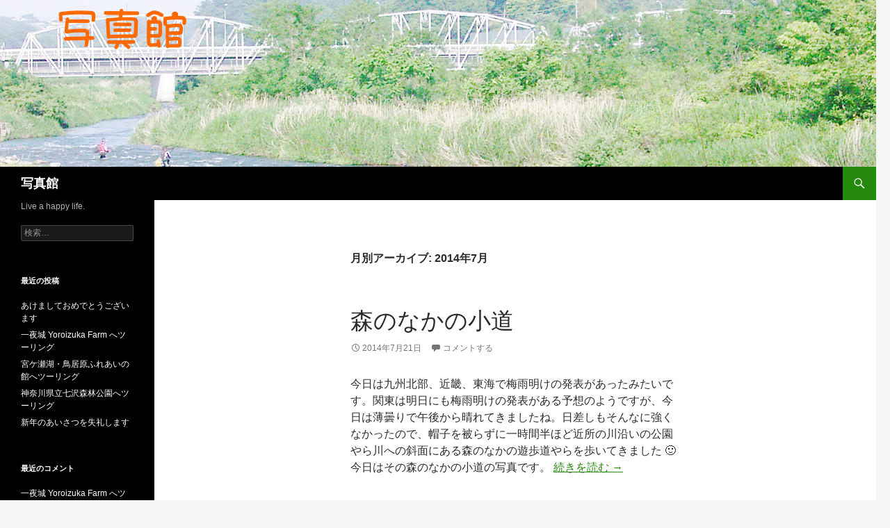

--- FILE ---
content_type: text/html; charset=UTF-8
request_url: https://www.makcraft.com/blog/photos/2014/07/
body_size: 11454
content:
<!DOCTYPE html>
<html lang="ja">
<head>
	<meta charset="UTF-8">
	<meta name="viewport" content="width=device-width, initial-scale=1.0">
	<title>7月 | 2014 | 写真館</title>
	<link rel="profile" href="https://gmpg.org/xfn/11">
	<link rel="pingback" href="https://www.makcraft.com/blog/photos/xmlrpc.php">
	<meta name='robots' content='max-image-preview:large' />
	<style>img:is([sizes="auto" i], [sizes^="auto," i]) { contain-intrinsic-size: 3000px 1500px }</style>
	<link rel='dns-prefetch' href='//stats.wp.com' />
<link rel='dns-prefetch' href='//v0.wordpress.com' />
<link rel="alternate" type="application/rss+xml" title="写真館 &raquo; フィード" href="https://www.makcraft.com/blog/photos/feed/" />
<link rel="alternate" type="application/rss+xml" title="写真館 &raquo; コメントフィード" href="https://www.makcraft.com/blog/photos/comments/feed/" />
<script>
window._wpemojiSettings = {"baseUrl":"https:\/\/s.w.org\/images\/core\/emoji\/16.0.1\/72x72\/","ext":".png","svgUrl":"https:\/\/s.w.org\/images\/core\/emoji\/16.0.1\/svg\/","svgExt":".svg","source":{"concatemoji":"https:\/\/www.makcraft.com\/blog\/photos\/wp-includes\/js\/wp-emoji-release.min.js?ver=6.8.3"}};
/*! This file is auto-generated */
!function(s,n){var o,i,e;function c(e){try{var t={supportTests:e,timestamp:(new Date).valueOf()};sessionStorage.setItem(o,JSON.stringify(t))}catch(e){}}function p(e,t,n){e.clearRect(0,0,e.canvas.width,e.canvas.height),e.fillText(t,0,0);var t=new Uint32Array(e.getImageData(0,0,e.canvas.width,e.canvas.height).data),a=(e.clearRect(0,0,e.canvas.width,e.canvas.height),e.fillText(n,0,0),new Uint32Array(e.getImageData(0,0,e.canvas.width,e.canvas.height).data));return t.every(function(e,t){return e===a[t]})}function u(e,t){e.clearRect(0,0,e.canvas.width,e.canvas.height),e.fillText(t,0,0);for(var n=e.getImageData(16,16,1,1),a=0;a<n.data.length;a++)if(0!==n.data[a])return!1;return!0}function f(e,t,n,a){switch(t){case"flag":return n(e,"\ud83c\udff3\ufe0f\u200d\u26a7\ufe0f","\ud83c\udff3\ufe0f\u200b\u26a7\ufe0f")?!1:!n(e,"\ud83c\udde8\ud83c\uddf6","\ud83c\udde8\u200b\ud83c\uddf6")&&!n(e,"\ud83c\udff4\udb40\udc67\udb40\udc62\udb40\udc65\udb40\udc6e\udb40\udc67\udb40\udc7f","\ud83c\udff4\u200b\udb40\udc67\u200b\udb40\udc62\u200b\udb40\udc65\u200b\udb40\udc6e\u200b\udb40\udc67\u200b\udb40\udc7f");case"emoji":return!a(e,"\ud83e\udedf")}return!1}function g(e,t,n,a){var r="undefined"!=typeof WorkerGlobalScope&&self instanceof WorkerGlobalScope?new OffscreenCanvas(300,150):s.createElement("canvas"),o=r.getContext("2d",{willReadFrequently:!0}),i=(o.textBaseline="top",o.font="600 32px Arial",{});return e.forEach(function(e){i[e]=t(o,e,n,a)}),i}function t(e){var t=s.createElement("script");t.src=e,t.defer=!0,s.head.appendChild(t)}"undefined"!=typeof Promise&&(o="wpEmojiSettingsSupports",i=["flag","emoji"],n.supports={everything:!0,everythingExceptFlag:!0},e=new Promise(function(e){s.addEventListener("DOMContentLoaded",e,{once:!0})}),new Promise(function(t){var n=function(){try{var e=JSON.parse(sessionStorage.getItem(o));if("object"==typeof e&&"number"==typeof e.timestamp&&(new Date).valueOf()<e.timestamp+604800&&"object"==typeof e.supportTests)return e.supportTests}catch(e){}return null}();if(!n){if("undefined"!=typeof Worker&&"undefined"!=typeof OffscreenCanvas&&"undefined"!=typeof URL&&URL.createObjectURL&&"undefined"!=typeof Blob)try{var e="postMessage("+g.toString()+"("+[JSON.stringify(i),f.toString(),p.toString(),u.toString()].join(",")+"));",a=new Blob([e],{type:"text/javascript"}),r=new Worker(URL.createObjectURL(a),{name:"wpTestEmojiSupports"});return void(r.onmessage=function(e){c(n=e.data),r.terminate(),t(n)})}catch(e){}c(n=g(i,f,p,u))}t(n)}).then(function(e){for(var t in e)n.supports[t]=e[t],n.supports.everything=n.supports.everything&&n.supports[t],"flag"!==t&&(n.supports.everythingExceptFlag=n.supports.everythingExceptFlag&&n.supports[t]);n.supports.everythingExceptFlag=n.supports.everythingExceptFlag&&!n.supports.flag,n.DOMReady=!1,n.readyCallback=function(){n.DOMReady=!0}}).then(function(){return e}).then(function(){var e;n.supports.everything||(n.readyCallback(),(e=n.source||{}).concatemoji?t(e.concatemoji):e.wpemoji&&e.twemoji&&(t(e.twemoji),t(e.wpemoji)))}))}((window,document),window._wpemojiSettings);
</script>
<link rel='stylesheet' id='twentyfourteen-jetpack-css' href='https://www.makcraft.com/blog/photos/wp-content/plugins/jetpack/modules/theme-tools/compat/twentyfourteen.css?ver=15.3.1' media='all' />
<style id='wp-emoji-styles-inline-css'>

	img.wp-smiley, img.emoji {
		display: inline !important;
		border: none !important;
		box-shadow: none !important;
		height: 1em !important;
		width: 1em !important;
		margin: 0 0.07em !important;
		vertical-align: -0.1em !important;
		background: none !important;
		padding: 0 !important;
	}
</style>
<link rel='stylesheet' id='wp-block-library-css' href='https://www.makcraft.com/blog/photos/wp-includes/css/dist/block-library/style.min.css?ver=6.8.3' media='all' />
<style id='wp-block-library-theme-inline-css'>
.wp-block-audio :where(figcaption){color:#555;font-size:13px;text-align:center}.is-dark-theme .wp-block-audio :where(figcaption){color:#ffffffa6}.wp-block-audio{margin:0 0 1em}.wp-block-code{border:1px solid #ccc;border-radius:4px;font-family:Menlo,Consolas,monaco,monospace;padding:.8em 1em}.wp-block-embed :where(figcaption){color:#555;font-size:13px;text-align:center}.is-dark-theme .wp-block-embed :where(figcaption){color:#ffffffa6}.wp-block-embed{margin:0 0 1em}.blocks-gallery-caption{color:#555;font-size:13px;text-align:center}.is-dark-theme .blocks-gallery-caption{color:#ffffffa6}:root :where(.wp-block-image figcaption){color:#555;font-size:13px;text-align:center}.is-dark-theme :root :where(.wp-block-image figcaption){color:#ffffffa6}.wp-block-image{margin:0 0 1em}.wp-block-pullquote{border-bottom:4px solid;border-top:4px solid;color:currentColor;margin-bottom:1.75em}.wp-block-pullquote cite,.wp-block-pullquote footer,.wp-block-pullquote__citation{color:currentColor;font-size:.8125em;font-style:normal;text-transform:uppercase}.wp-block-quote{border-left:.25em solid;margin:0 0 1.75em;padding-left:1em}.wp-block-quote cite,.wp-block-quote footer{color:currentColor;font-size:.8125em;font-style:normal;position:relative}.wp-block-quote:where(.has-text-align-right){border-left:none;border-right:.25em solid;padding-left:0;padding-right:1em}.wp-block-quote:where(.has-text-align-center){border:none;padding-left:0}.wp-block-quote.is-large,.wp-block-quote.is-style-large,.wp-block-quote:where(.is-style-plain){border:none}.wp-block-search .wp-block-search__label{font-weight:700}.wp-block-search__button{border:1px solid #ccc;padding:.375em .625em}:where(.wp-block-group.has-background){padding:1.25em 2.375em}.wp-block-separator.has-css-opacity{opacity:.4}.wp-block-separator{border:none;border-bottom:2px solid;margin-left:auto;margin-right:auto}.wp-block-separator.has-alpha-channel-opacity{opacity:1}.wp-block-separator:not(.is-style-wide):not(.is-style-dots){width:100px}.wp-block-separator.has-background:not(.is-style-dots){border-bottom:none;height:1px}.wp-block-separator.has-background:not(.is-style-wide):not(.is-style-dots){height:2px}.wp-block-table{margin:0 0 1em}.wp-block-table td,.wp-block-table th{word-break:normal}.wp-block-table :where(figcaption){color:#555;font-size:13px;text-align:center}.is-dark-theme .wp-block-table :where(figcaption){color:#ffffffa6}.wp-block-video :where(figcaption){color:#555;font-size:13px;text-align:center}.is-dark-theme .wp-block-video :where(figcaption){color:#ffffffa6}.wp-block-video{margin:0 0 1em}:root :where(.wp-block-template-part.has-background){margin-bottom:0;margin-top:0;padding:1.25em 2.375em}
</style>
<style id='classic-theme-styles-inline-css'>
/*! This file is auto-generated */
.wp-block-button__link{color:#fff;background-color:#32373c;border-radius:9999px;box-shadow:none;text-decoration:none;padding:calc(.667em + 2px) calc(1.333em + 2px);font-size:1.125em}.wp-block-file__button{background:#32373c;color:#fff;text-decoration:none}
</style>
<link rel='stylesheet' id='mediaelement-css' href='https://www.makcraft.com/blog/photos/wp-includes/js/mediaelement/mediaelementplayer-legacy.min.css?ver=4.2.17' media='all' />
<link rel='stylesheet' id='wp-mediaelement-css' href='https://www.makcraft.com/blog/photos/wp-includes/js/mediaelement/wp-mediaelement.min.css?ver=6.8.3' media='all' />
<style id='jetpack-sharing-buttons-style-inline-css'>
.jetpack-sharing-buttons__services-list{display:flex;flex-direction:row;flex-wrap:wrap;gap:0;list-style-type:none;margin:5px;padding:0}.jetpack-sharing-buttons__services-list.has-small-icon-size{font-size:12px}.jetpack-sharing-buttons__services-list.has-normal-icon-size{font-size:16px}.jetpack-sharing-buttons__services-list.has-large-icon-size{font-size:24px}.jetpack-sharing-buttons__services-list.has-huge-icon-size{font-size:36px}@media print{.jetpack-sharing-buttons__services-list{display:none!important}}.editor-styles-wrapper .wp-block-jetpack-sharing-buttons{gap:0;padding-inline-start:0}ul.jetpack-sharing-buttons__services-list.has-background{padding:1.25em 2.375em}
</style>
<style id='global-styles-inline-css'>
:root{--wp--preset--aspect-ratio--square: 1;--wp--preset--aspect-ratio--4-3: 4/3;--wp--preset--aspect-ratio--3-4: 3/4;--wp--preset--aspect-ratio--3-2: 3/2;--wp--preset--aspect-ratio--2-3: 2/3;--wp--preset--aspect-ratio--16-9: 16/9;--wp--preset--aspect-ratio--9-16: 9/16;--wp--preset--color--black: #000;--wp--preset--color--cyan-bluish-gray: #abb8c3;--wp--preset--color--white: #fff;--wp--preset--color--pale-pink: #f78da7;--wp--preset--color--vivid-red: #cf2e2e;--wp--preset--color--luminous-vivid-orange: #ff6900;--wp--preset--color--luminous-vivid-amber: #fcb900;--wp--preset--color--light-green-cyan: #7bdcb5;--wp--preset--color--vivid-green-cyan: #00d084;--wp--preset--color--pale-cyan-blue: #8ed1fc;--wp--preset--color--vivid-cyan-blue: #0693e3;--wp--preset--color--vivid-purple: #9b51e0;--wp--preset--color--green: #24890d;--wp--preset--color--dark-gray: #2b2b2b;--wp--preset--color--medium-gray: #767676;--wp--preset--color--light-gray: #f5f5f5;--wp--preset--gradient--vivid-cyan-blue-to-vivid-purple: linear-gradient(135deg,rgba(6,147,227,1) 0%,rgb(155,81,224) 100%);--wp--preset--gradient--light-green-cyan-to-vivid-green-cyan: linear-gradient(135deg,rgb(122,220,180) 0%,rgb(0,208,130) 100%);--wp--preset--gradient--luminous-vivid-amber-to-luminous-vivid-orange: linear-gradient(135deg,rgba(252,185,0,1) 0%,rgba(255,105,0,1) 100%);--wp--preset--gradient--luminous-vivid-orange-to-vivid-red: linear-gradient(135deg,rgba(255,105,0,1) 0%,rgb(207,46,46) 100%);--wp--preset--gradient--very-light-gray-to-cyan-bluish-gray: linear-gradient(135deg,rgb(238,238,238) 0%,rgb(169,184,195) 100%);--wp--preset--gradient--cool-to-warm-spectrum: linear-gradient(135deg,rgb(74,234,220) 0%,rgb(151,120,209) 20%,rgb(207,42,186) 40%,rgb(238,44,130) 60%,rgb(251,105,98) 80%,rgb(254,248,76) 100%);--wp--preset--gradient--blush-light-purple: linear-gradient(135deg,rgb(255,206,236) 0%,rgb(152,150,240) 100%);--wp--preset--gradient--blush-bordeaux: linear-gradient(135deg,rgb(254,205,165) 0%,rgb(254,45,45) 50%,rgb(107,0,62) 100%);--wp--preset--gradient--luminous-dusk: linear-gradient(135deg,rgb(255,203,112) 0%,rgb(199,81,192) 50%,rgb(65,88,208) 100%);--wp--preset--gradient--pale-ocean: linear-gradient(135deg,rgb(255,245,203) 0%,rgb(182,227,212) 50%,rgb(51,167,181) 100%);--wp--preset--gradient--electric-grass: linear-gradient(135deg,rgb(202,248,128) 0%,rgb(113,206,126) 100%);--wp--preset--gradient--midnight: linear-gradient(135deg,rgb(2,3,129) 0%,rgb(40,116,252) 100%);--wp--preset--font-size--small: 13px;--wp--preset--font-size--medium: 20px;--wp--preset--font-size--large: 36px;--wp--preset--font-size--x-large: 42px;--wp--preset--spacing--20: 0.44rem;--wp--preset--spacing--30: 0.67rem;--wp--preset--spacing--40: 1rem;--wp--preset--spacing--50: 1.5rem;--wp--preset--spacing--60: 2.25rem;--wp--preset--spacing--70: 3.38rem;--wp--preset--spacing--80: 5.06rem;--wp--preset--shadow--natural: 6px 6px 9px rgba(0, 0, 0, 0.2);--wp--preset--shadow--deep: 12px 12px 50px rgba(0, 0, 0, 0.4);--wp--preset--shadow--sharp: 6px 6px 0px rgba(0, 0, 0, 0.2);--wp--preset--shadow--outlined: 6px 6px 0px -3px rgba(255, 255, 255, 1), 6px 6px rgba(0, 0, 0, 1);--wp--preset--shadow--crisp: 6px 6px 0px rgba(0, 0, 0, 1);}:where(.is-layout-flex){gap: 0.5em;}:where(.is-layout-grid){gap: 0.5em;}body .is-layout-flex{display: flex;}.is-layout-flex{flex-wrap: wrap;align-items: center;}.is-layout-flex > :is(*, div){margin: 0;}body .is-layout-grid{display: grid;}.is-layout-grid > :is(*, div){margin: 0;}:where(.wp-block-columns.is-layout-flex){gap: 2em;}:where(.wp-block-columns.is-layout-grid){gap: 2em;}:where(.wp-block-post-template.is-layout-flex){gap: 1.25em;}:where(.wp-block-post-template.is-layout-grid){gap: 1.25em;}.has-black-color{color: var(--wp--preset--color--black) !important;}.has-cyan-bluish-gray-color{color: var(--wp--preset--color--cyan-bluish-gray) !important;}.has-white-color{color: var(--wp--preset--color--white) !important;}.has-pale-pink-color{color: var(--wp--preset--color--pale-pink) !important;}.has-vivid-red-color{color: var(--wp--preset--color--vivid-red) !important;}.has-luminous-vivid-orange-color{color: var(--wp--preset--color--luminous-vivid-orange) !important;}.has-luminous-vivid-amber-color{color: var(--wp--preset--color--luminous-vivid-amber) !important;}.has-light-green-cyan-color{color: var(--wp--preset--color--light-green-cyan) !important;}.has-vivid-green-cyan-color{color: var(--wp--preset--color--vivid-green-cyan) !important;}.has-pale-cyan-blue-color{color: var(--wp--preset--color--pale-cyan-blue) !important;}.has-vivid-cyan-blue-color{color: var(--wp--preset--color--vivid-cyan-blue) !important;}.has-vivid-purple-color{color: var(--wp--preset--color--vivid-purple) !important;}.has-black-background-color{background-color: var(--wp--preset--color--black) !important;}.has-cyan-bluish-gray-background-color{background-color: var(--wp--preset--color--cyan-bluish-gray) !important;}.has-white-background-color{background-color: var(--wp--preset--color--white) !important;}.has-pale-pink-background-color{background-color: var(--wp--preset--color--pale-pink) !important;}.has-vivid-red-background-color{background-color: var(--wp--preset--color--vivid-red) !important;}.has-luminous-vivid-orange-background-color{background-color: var(--wp--preset--color--luminous-vivid-orange) !important;}.has-luminous-vivid-amber-background-color{background-color: var(--wp--preset--color--luminous-vivid-amber) !important;}.has-light-green-cyan-background-color{background-color: var(--wp--preset--color--light-green-cyan) !important;}.has-vivid-green-cyan-background-color{background-color: var(--wp--preset--color--vivid-green-cyan) !important;}.has-pale-cyan-blue-background-color{background-color: var(--wp--preset--color--pale-cyan-blue) !important;}.has-vivid-cyan-blue-background-color{background-color: var(--wp--preset--color--vivid-cyan-blue) !important;}.has-vivid-purple-background-color{background-color: var(--wp--preset--color--vivid-purple) !important;}.has-black-border-color{border-color: var(--wp--preset--color--black) !important;}.has-cyan-bluish-gray-border-color{border-color: var(--wp--preset--color--cyan-bluish-gray) !important;}.has-white-border-color{border-color: var(--wp--preset--color--white) !important;}.has-pale-pink-border-color{border-color: var(--wp--preset--color--pale-pink) !important;}.has-vivid-red-border-color{border-color: var(--wp--preset--color--vivid-red) !important;}.has-luminous-vivid-orange-border-color{border-color: var(--wp--preset--color--luminous-vivid-orange) !important;}.has-luminous-vivid-amber-border-color{border-color: var(--wp--preset--color--luminous-vivid-amber) !important;}.has-light-green-cyan-border-color{border-color: var(--wp--preset--color--light-green-cyan) !important;}.has-vivid-green-cyan-border-color{border-color: var(--wp--preset--color--vivid-green-cyan) !important;}.has-pale-cyan-blue-border-color{border-color: var(--wp--preset--color--pale-cyan-blue) !important;}.has-vivid-cyan-blue-border-color{border-color: var(--wp--preset--color--vivid-cyan-blue) !important;}.has-vivid-purple-border-color{border-color: var(--wp--preset--color--vivid-purple) !important;}.has-vivid-cyan-blue-to-vivid-purple-gradient-background{background: var(--wp--preset--gradient--vivid-cyan-blue-to-vivid-purple) !important;}.has-light-green-cyan-to-vivid-green-cyan-gradient-background{background: var(--wp--preset--gradient--light-green-cyan-to-vivid-green-cyan) !important;}.has-luminous-vivid-amber-to-luminous-vivid-orange-gradient-background{background: var(--wp--preset--gradient--luminous-vivid-amber-to-luminous-vivid-orange) !important;}.has-luminous-vivid-orange-to-vivid-red-gradient-background{background: var(--wp--preset--gradient--luminous-vivid-orange-to-vivid-red) !important;}.has-very-light-gray-to-cyan-bluish-gray-gradient-background{background: var(--wp--preset--gradient--very-light-gray-to-cyan-bluish-gray) !important;}.has-cool-to-warm-spectrum-gradient-background{background: var(--wp--preset--gradient--cool-to-warm-spectrum) !important;}.has-blush-light-purple-gradient-background{background: var(--wp--preset--gradient--blush-light-purple) !important;}.has-blush-bordeaux-gradient-background{background: var(--wp--preset--gradient--blush-bordeaux) !important;}.has-luminous-dusk-gradient-background{background: var(--wp--preset--gradient--luminous-dusk) !important;}.has-pale-ocean-gradient-background{background: var(--wp--preset--gradient--pale-ocean) !important;}.has-electric-grass-gradient-background{background: var(--wp--preset--gradient--electric-grass) !important;}.has-midnight-gradient-background{background: var(--wp--preset--gradient--midnight) !important;}.has-small-font-size{font-size: var(--wp--preset--font-size--small) !important;}.has-medium-font-size{font-size: var(--wp--preset--font-size--medium) !important;}.has-large-font-size{font-size: var(--wp--preset--font-size--large) !important;}.has-x-large-font-size{font-size: var(--wp--preset--font-size--x-large) !important;}
:where(.wp-block-post-template.is-layout-flex){gap: 1.25em;}:where(.wp-block-post-template.is-layout-grid){gap: 1.25em;}
:where(.wp-block-columns.is-layout-flex){gap: 2em;}:where(.wp-block-columns.is-layout-grid){gap: 2em;}
:root :where(.wp-block-pullquote){font-size: 1.5em;line-height: 1.6;}
</style>
<link rel='stylesheet' id='twentyfourteen-lato-css' href='https://www.makcraft.com/blog/photos/wp-content/themes/twentyfourteen/fonts/font-lato.css?ver=20230328' media='all' />
<link rel='stylesheet' id='genericons-css' href='https://www.makcraft.com/blog/photos/wp-content/plugins/jetpack/_inc/genericons/genericons/genericons.css?ver=3.1' media='all' />
<link rel='stylesheet' id='twentyfourteen-style-css' href='https://www.makcraft.com/blog/photos/wp-content/themes/twentyfourteen/style.css?ver=20251202' media='all' />
<link rel='stylesheet' id='twentyfourteen-block-style-css' href='https://www.makcraft.com/blog/photos/wp-content/themes/twentyfourteen/css/blocks.css?ver=20250715' media='all' />
<script src="https://www.makcraft.com/blog/photos/wp-includes/js/jquery/jquery.min.js?ver=3.7.1" id="jquery-core-js"></script>
<script src="https://www.makcraft.com/blog/photos/wp-includes/js/jquery/jquery-migrate.min.js?ver=3.4.1" id="jquery-migrate-js"></script>
<script src="https://www.makcraft.com/blog/photos/wp-content/themes/twentyfourteen/js/functions.js?ver=20250729" id="twentyfourteen-script-js" defer data-wp-strategy="defer"></script>
<link rel="https://api.w.org/" href="https://www.makcraft.com/blog/photos/wp-json/" /><link rel="EditURI" type="application/rsd+xml" title="RSD" href="https://www.makcraft.com/blog/photos/xmlrpc.php?rsd" />
<meta name="generator" content="WordPress 6.8.3" />
	<style>img#wpstats{display:none}</style>
		<style data-context="foundation-flickity-css">/*! Flickity v2.0.2
http://flickity.metafizzy.co
---------------------------------------------- */.flickity-enabled{position:relative}.flickity-enabled:focus{outline:0}.flickity-viewport{overflow:hidden;position:relative;height:100%}.flickity-slider{position:absolute;width:100%;height:100%}.flickity-enabled.is-draggable{-webkit-tap-highlight-color:transparent;tap-highlight-color:transparent;-webkit-user-select:none;-moz-user-select:none;-ms-user-select:none;user-select:none}.flickity-enabled.is-draggable .flickity-viewport{cursor:move;cursor:-webkit-grab;cursor:grab}.flickity-enabled.is-draggable .flickity-viewport.is-pointer-down{cursor:-webkit-grabbing;cursor:grabbing}.flickity-prev-next-button{position:absolute;top:50%;width:44px;height:44px;border:none;border-radius:50%;background:#fff;background:hsla(0,0%,100%,.75);cursor:pointer;-webkit-transform:translateY(-50%);transform:translateY(-50%)}.flickity-prev-next-button:hover{background:#fff}.flickity-prev-next-button:focus{outline:0;box-shadow:0 0 0 5px #09f}.flickity-prev-next-button:active{opacity:.6}.flickity-prev-next-button.previous{left:10px}.flickity-prev-next-button.next{right:10px}.flickity-rtl .flickity-prev-next-button.previous{left:auto;right:10px}.flickity-rtl .flickity-prev-next-button.next{right:auto;left:10px}.flickity-prev-next-button:disabled{opacity:.3;cursor:auto}.flickity-prev-next-button svg{position:absolute;left:20%;top:20%;width:60%;height:60%}.flickity-prev-next-button .arrow{fill:#333}.flickity-page-dots{position:absolute;width:100%;bottom:-25px;padding:0;margin:0;list-style:none;text-align:center;line-height:1}.flickity-rtl .flickity-page-dots{direction:rtl}.flickity-page-dots .dot{display:inline-block;width:10px;height:10px;margin:0 8px;background:#333;border-radius:50%;opacity:.25;cursor:pointer}.flickity-page-dots .dot.is-selected{opacity:1}</style><style data-context="foundation-slideout-css">.slideout-menu{position:fixed;left:0;top:0;bottom:0;right:auto;z-index:0;width:256px;overflow-y:auto;-webkit-overflow-scrolling:touch;display:none}.slideout-menu.pushit-right{left:auto;right:0}.slideout-panel{position:relative;z-index:1;will-change:transform}.slideout-open,.slideout-open .slideout-panel,.slideout-open body{overflow:hidden}.slideout-open .slideout-menu{display:block}.pushit{display:none}</style><style>.recentcomments a{display:inline !important;padding:0 !important;margin:0 !important;}</style>
<!-- Jetpack Open Graph Tags -->
<meta property="og:type" content="website" />
<meta property="og:title" content="2014年7月 &#8211; 写真館" />
<meta property="og:site_name" content="写真館" />
<meta property="og:image" content="https://www.makcraft.com/blog/photos/wp-content/uploads/2020/02/cropped-makcraft.svg512.png" />
<meta property="og:image:width" content="512" />
<meta property="og:image:height" content="512" />
<meta property="og:image:alt" content="" />
<meta property="og:locale" content="ja_JP" />

<!-- End Jetpack Open Graph Tags -->
<link rel="icon" href="https://www.makcraft.com/blog/photos/wp-content/uploads/2020/02/cropped-makcraft.svg512-32x32.png" sizes="32x32" />
<link rel="icon" href="https://www.makcraft.com/blog/photos/wp-content/uploads/2020/02/cropped-makcraft.svg512-192x192.png" sizes="192x192" />
<link rel="apple-touch-icon" href="https://www.makcraft.com/blog/photos/wp-content/uploads/2020/02/cropped-makcraft.svg512-180x180.png" />
<meta name="msapplication-TileImage" content="https://www.makcraft.com/blog/photos/wp-content/uploads/2020/02/cropped-makcraft.svg512-270x270.png" />
<style>.ios7.web-app-mode.has-fixed header{ background-color: rgba(3,122,221,.88);}</style>		<style id="wp-custom-css">
			/*
カスタム CSS へようこそ!

CSS (カスケーディングスタイルシート)
は、ブラウザに対し Web
ページの表示方法を指定するためのコードです。このコメントを削除し、カスタマイズを始めることができます。

デフォルトでは、ここで指定したカスタムスタイルはテーマのスタイルシートが読み込まれた後に追加されます。つまり、デフォルトの
CSS
ルールを上書きできるということです。テーマのスタイルシートの内容をここにコピーする必要はありません。追加したい内容だけを書き込んでください。
*/
body, button, input, select, textarea {
	font-family: "Lucida Grande", "Hiragino Kaku Gothic ProN", Meiryo, sans-serif;
}		</style>
		</head>

<body class="archive date wp-embed-responsive wp-theme-twentyfourteen header-image list-view full-width">
<a class="screen-reader-text skip-link" href="#content">
	コンテンツへスキップ</a>
<div id="page" class="hfeed site">
			<div id="site-header">
		<a href="https://www.makcraft.com/blog/photos/" rel="home" >
			<img src="https://www.makcraft.com/blog/photos/wp-content/uploads/2014/06/header01.jpeg" width="1260" height="240" alt="写真館" srcset="https://www.makcraft.com/blog/photos/wp-content/uploads/2014/06/header01.jpeg 1260w, https://www.makcraft.com/blog/photos/wp-content/uploads/2014/06/header01-300x57.jpeg 300w, https://www.makcraft.com/blog/photos/wp-content/uploads/2014/06/header01-1024x195.jpeg 1024w, https://www.makcraft.com/blog/photos/wp-content/uploads/2014/06/header01-900x171.jpeg 900w" sizes="(max-width: 1260px) 100vw, 1260px" decoding="async" fetchpriority="high" />		</a>
	</div>
	
	<header id="masthead" class="site-header">
		<div class="header-main">
							<h1 class="site-title"><a href="https://www.makcraft.com/blog/photos/" rel="home" >写真館</a></h1>
			
			<div class="search-toggle">
				<a href="#search-container" class="screen-reader-text" aria-expanded="false" aria-controls="search-container">
					検索				</a>
			</div>

			<nav id="primary-navigation" class="site-navigation primary-navigation">
				<button class="menu-toggle">メインメニュー</button>
				<div id="primary-menu" class="nav-menu"></div>
			</nav>
		</div>

		<div id="search-container" class="search-box-wrapper hide">
			<div class="search-box">
				<form role="search" method="get" class="search-form" action="https://www.makcraft.com/blog/photos/">
				<label>
					<span class="screen-reader-text">検索:</span>
					<input type="search" class="search-field" placeholder="検索&hellip;" value="" name="s" />
				</label>
				<input type="submit" class="search-submit" value="検索" />
			</form>			</div>
		</div>
	</header><!-- #masthead -->

	<div id="main" class="site-main">

	<section id="primary" class="content-area">
		<div id="content" class="site-content" role="main">

			
			<header class="page-header">
				<h1 class="page-title">
					月別アーカイブ: 2014年7月				</h1>
			</header><!-- .page-header -->

				
<article id="post-85" class="post-85 post type-post status-publish format-standard hentry category-1">
	
	<header class="entry-header">
		<h1 class="entry-title"><a href="https://www.makcraft.com/blog/photos/2014/07/21/%e6%a3%ae%e3%81%ae%e3%81%aa%e3%81%8b%e3%81%ae%e5%b0%8f%e9%81%93/" rel="bookmark">森のなかの小道</a></h1>
		<div class="entry-meta">
			<span class="entry-date"><a href="https://www.makcraft.com/blog/photos/2014/07/21/%e6%a3%ae%e3%81%ae%e3%81%aa%e3%81%8b%e3%81%ae%e5%b0%8f%e9%81%93/" rel="bookmark"><time class="entry-date" datetime="2014-07-21T23:42:36+09:00">2014年7月21日</time></a></span> <span class="byline"><span class="author vcard"><a class="url fn n" href="https://www.makcraft.com/blog/photos/author/mak/" rel="author">Makoto</a></span></span>			<span class="comments-link"><a href="https://www.makcraft.com/blog/photos/2014/07/21/%e6%a3%ae%e3%81%ae%e3%81%aa%e3%81%8b%e3%81%ae%e5%b0%8f%e9%81%93/#respond">コメントする</a></span>
						</div><!-- .entry-meta -->
	</header><!-- .entry-header -->

		<div class="entry-content">
		<p>今日は九州北部、近畿、東海で梅雨明けの発表があったみたいです。関東は明日にも梅雨明けの発表がある予想のようですが、今日は薄曇りで午後から晴れてきましたね。日差しもそんなに強くなかったので、帽子を被らずに一時間半ほど近所の川沿いの公園やら川への斜面にある森のなかの遊歩道やらを歩いてきました 🙂 今日はその森のなかの小道の写真です。 <a href="https://www.makcraft.com/blog/photos/2014/07/21/%e6%a3%ae%e3%81%ae%e3%81%aa%e3%81%8b%e3%81%ae%e5%b0%8f%e9%81%93/#more-85" class="more-link">続きを読む <span class="screen-reader-text">森のなかの小道</span> <span class="meta-nav">&rarr;</span></a></p>
	</div><!-- .entry-content -->
	
	</article><!-- #post-85 -->
		</div><!-- #content -->
	</section><!-- #primary -->

<div id="secondary">
		<h2 class="site-description">Live a happy life.</h2>
	
	
		<div id="primary-sidebar" class="primary-sidebar widget-area" role="complementary">
		<aside id="search-2" class="widget widget_search"><form role="search" method="get" class="search-form" action="https://www.makcraft.com/blog/photos/">
				<label>
					<span class="screen-reader-text">検索:</span>
					<input type="search" class="search-field" placeholder="検索&hellip;" value="" name="s" />
				</label>
				<input type="submit" class="search-submit" value="検索" />
			</form></aside>
		<aside id="recent-posts-2" class="widget widget_recent_entries">
		<h1 class="widget-title">最近の投稿</h1><nav aria-label="最近の投稿">
		<ul>
											<li>
					<a href="https://www.makcraft.com/blog/photos/2026/01/01/%e3%81%82%e3%81%91%e3%81%be%e3%81%97%e3%81%a6%e3%81%8a%e3%82%81%e3%81%a7%e3%81%a8%e3%81%86%e3%81%94%e3%81%96%e3%81%84%e3%81%be%e3%81%99-6/">あけましておめでとうございます</a>
									</li>
											<li>
					<a href="https://www.makcraft.com/blog/photos/2025/12/30/%e4%b8%80%e5%a4%9c%e5%9f%8e-yoroizuka-farm-%e3%81%b8%e3%83%84%e3%83%bc%e3%83%aa%e3%83%b3%e3%82%b0/">一夜城 Yoroizuka Farm へツーリング</a>
									</li>
											<li>
					<a href="https://www.makcraft.com/blog/photos/2025/12/28/%e5%ae%ae%e3%82%b1%e7%80%ac%e6%b9%96%e3%83%bb%e9%b3%a5%e5%b1%85%e5%8e%9f%e3%81%b5%e3%82%8c%e3%81%82%e3%81%84%e3%81%ae%e9%a4%a8%e3%81%b8%e3%83%84%e3%83%bc%e3%83%aa%e3%83%b3%e3%82%b0/">宮ケ瀬湖・鳥居原ふれあいの館へツーリング</a>
									</li>
											<li>
					<a href="https://www.makcraft.com/blog/photos/2025/12/25/%e7%a5%9e%e5%a5%88%e5%b7%9d%e7%9c%8c%e7%ab%8b%e4%b8%83%e6%b2%a2%e6%a3%ae%e6%9e%97%e5%85%ac%e5%9c%92%e3%81%b8%e3%83%84%e3%83%bc%e3%83%aa%e3%83%b3%e3%82%b0/">神奈川県立七沢森林公園へツーリング</a>
									</li>
											<li>
					<a href="https://www.makcraft.com/blog/photos/2024/12/04/%e6%96%b0%e5%b9%b4%e3%81%ae%e3%81%82%e3%81%84%e3%81%95%e3%81%a4%e3%82%92%e5%a4%b1%e7%a4%bc%e3%81%97%e3%81%be%e3%81%99/">新年のあいさつを失礼します</a>
									</li>
					</ul>

		</nav></aside><aside id="recent-comments-2" class="widget widget_recent_comments"><h1 class="widget-title">最近のコメント</h1><nav aria-label="最近のコメント"><ul id="recentcomments"><li class="recentcomments"><a href="https://www.makcraft.com/blog/photos/2025/12/30/%e4%b8%80%e5%a4%9c%e5%9f%8e-yoroizuka-farm-%e3%81%b8%e3%83%84%e3%83%bc%e3%83%aa%e3%83%b3%e3%82%b0/#comment-99">一夜城 Yoroizuka Farm へツーリング</a> に <span class="comment-author-link"><a href="https://www.makcraft.com/blog/photos/2026/01/01/%e3%81%82%e3%81%91%e3%81%be%e3%81%97%e3%81%a6%e3%81%8a%e3%82%81%e3%81%a7%e3%81%a8%e3%81%86%e3%81%94%e3%81%96%e3%81%84%e3%81%be%e3%81%99-6/" class="url" rel="ugc">あけましておめでとうございます | 写真館</a></span> より</li><li class="recentcomments"><a href="https://www.makcraft.com/blog/photos/2015/11/22/%e6%99%a9%e7%a7%8b/#comment-11">晩秋</a> に <span class="comment-author-link"><a href="http://www.makcraft.com/blog/meditation/2015/11/22/a-new-camera/" class="url" rel="ugc">カメラを新調 | 徒然なブログ</a></span> より</li><li class="recentcomments"><a href="https://www.makcraft.com/blog/photos/2010/06/06/%e3%82%ad%e3%82%a6%e3%82%a4%e3%81%ae%e8%8a%b1/#comment-10">キウイの花</a> に <span class="comment-author-link"><a href="http://www.makcraft.com/blog/photos/2010/06/26/%e3%82%ad%e3%82%a6%e3%82%a4%e3%81%ae%e5%ae%9f%e3%81%8c%e5%b0%91%e3%81%97%e3%81%9a%e3%81%a4%e5%a4%a7%e3%81%8d%e3%81%8f%e3%81%aa%e3%81%a3%e3%81%a6%e3%81%84" class="url" rel="ugc">キウイの実が少しずつ大きくなっています | 写真館</a></span> より</li><li class="recentcomments"><a href="https://www.makcraft.com/blog/photos/2007/04/17/%e5%a4%a7%e5%b3%b6%e3%83%84%e3%82%a2%e3%83%bc/#comment-8">大島ツアー</a> に <span class="comment-author-link"><a href="http://www.kankou-abc.com/27atami_kankou/050.html" class="url" rel="ugc external nofollow">観光総合ガイド</a></span> より</li><li class="recentcomments"><a href="https://www.makcraft.com/blog/photos/2007/05/29/%e5%b1%8b%e4%b9%85%e5%b3%b6%e3%83%84%e3%82%a2%e3%83%bc/#comment-9">屋久島ツアー</a> に <span class="comment-author-link"><a href="http://yakusima.livedoor.biz/archives/50696474.html" class="url" rel="ugc external nofollow">屋久島まるごと徹底ガイド</a></span> より</li></ul></nav></aside><aside id="archives-2" class="widget widget_archive"><h1 class="widget-title">アーカイブ</h1><nav aria-label="アーカイブ">
			<ul>
					<li><a href='https://www.makcraft.com/blog/photos/2026/01/'>2026年1月</a></li>
	<li><a href='https://www.makcraft.com/blog/photos/2025/12/'>2025年12月</a></li>
	<li><a href='https://www.makcraft.com/blog/photos/2024/12/'>2024年12月</a></li>
	<li><a href='https://www.makcraft.com/blog/photos/2024/01/'>2024年1月</a></li>
	<li><a href='https://www.makcraft.com/blog/photos/2023/01/'>2023年1月</a></li>
	<li><a href='https://www.makcraft.com/blog/photos/2022/01/'>2022年1月</a></li>
	<li><a href='https://www.makcraft.com/blog/photos/2021/01/'>2021年1月</a></li>
	<li><a href='https://www.makcraft.com/blog/photos/2020/01/'>2020年1月</a></li>
	<li><a href='https://www.makcraft.com/blog/photos/2019/11/'>2019年11月</a></li>
	<li><a href='https://www.makcraft.com/blog/photos/2019/01/'>2019年1月</a></li>
	<li><a href='https://www.makcraft.com/blog/photos/2018/06/'>2018年6月</a></li>
	<li><a href='https://www.makcraft.com/blog/photos/2018/03/'>2018年3月</a></li>
	<li><a href='https://www.makcraft.com/blog/photos/2018/02/'>2018年2月</a></li>
	<li><a href='https://www.makcraft.com/blog/photos/2017/07/'>2017年7月</a></li>
	<li><a href='https://www.makcraft.com/blog/photos/2017/06/'>2017年6月</a></li>
	<li><a href='https://www.makcraft.com/blog/photos/2017/05/'>2017年5月</a></li>
	<li><a href='https://www.makcraft.com/blog/photos/2017/02/'>2017年2月</a></li>
	<li><a href='https://www.makcraft.com/blog/photos/2016/07/'>2016年7月</a></li>
	<li><a href='https://www.makcraft.com/blog/photos/2016/01/'>2016年1月</a></li>
	<li><a href='https://www.makcraft.com/blog/photos/2015/12/'>2015年12月</a></li>
	<li><a href='https://www.makcraft.com/blog/photos/2015/11/'>2015年11月</a></li>
	<li><a href='https://www.makcraft.com/blog/photos/2015/02/'>2015年2月</a></li>
	<li><a href='https://www.makcraft.com/blog/photos/2014/12/'>2014年12月</a></li>
	<li><a href='https://www.makcraft.com/blog/photos/2014/11/'>2014年11月</a></li>
	<li><a href='https://www.makcraft.com/blog/photos/2014/09/'>2014年9月</a></li>
	<li><a href='https://www.makcraft.com/blog/photos/2014/07/' aria-current="page">2014年7月</a></li>
	<li><a href='https://www.makcraft.com/blog/photos/2014/06/'>2014年6月</a></li>
	<li><a href='https://www.makcraft.com/blog/photos/2014/03/'>2014年3月</a></li>
	<li><a href='https://www.makcraft.com/blog/photos/2013/09/'>2013年9月</a></li>
	<li><a href='https://www.makcraft.com/blog/photos/2012/05/'>2012年5月</a></li>
	<li><a href='https://www.makcraft.com/blog/photos/2012/04/'>2012年4月</a></li>
	<li><a href='https://www.makcraft.com/blog/photos/2011/08/'>2011年8月</a></li>
	<li><a href='https://www.makcraft.com/blog/photos/2011/05/'>2011年5月</a></li>
	<li><a href='https://www.makcraft.com/blog/photos/2011/04/'>2011年4月</a></li>
	<li><a href='https://www.makcraft.com/blog/photos/2011/03/'>2011年3月</a></li>
	<li><a href='https://www.makcraft.com/blog/photos/2011/02/'>2011年2月</a></li>
	<li><a href='https://www.makcraft.com/blog/photos/2010/07/'>2010年7月</a></li>
	<li><a href='https://www.makcraft.com/blog/photos/2010/06/'>2010年6月</a></li>
	<li><a href='https://www.makcraft.com/blog/photos/2007/11/'>2007年11月</a></li>
	<li><a href='https://www.makcraft.com/blog/photos/2007/09/'>2007年9月</a></li>
	<li><a href='https://www.makcraft.com/blog/photos/2007/08/'>2007年8月</a></li>
	<li><a href='https://www.makcraft.com/blog/photos/2007/06/'>2007年6月</a></li>
	<li><a href='https://www.makcraft.com/blog/photos/2007/05/'>2007年5月</a></li>
	<li><a href='https://www.makcraft.com/blog/photos/2007/04/'>2007年4月</a></li>
	<li><a href='https://www.makcraft.com/blog/photos/2007/03/'>2007年3月</a></li>
			</ul>

			</nav></aside><aside id="categories-2" class="widget widget_categories"><h1 class="widget-title">カテゴリー</h1><nav aria-label="カテゴリー">
			<ul>
					<li class="cat-item cat-item-1"><a href="https://www.makcraft.com/blog/photos/category/%e6%9c%aa%e5%88%86%e9%a1%9e/">未分類</a>
</li>
			</ul>

			</nav></aside><aside id="linkcat-0" class="widget widget_links"><h1 class="widget-title">ブックマーク</h1>
	<ul class='xoxo blogroll'>
<li><a href="http://www.makcraft.com/" title="自作ツールの配布やその他もろもろなサイトです。">MakCraft</a></li>
<li><a href="http://www.makcraft.com/blog/meditation/" title="主にプログラミング関連情報のブログです。">徒然なブログ</a></li>

	</ul>
</aside>
<aside id="meta-2" class="widget widget_meta"><h1 class="widget-title">メタ情報</h1><nav aria-label="メタ情報">
		<ul>
						<li><a href="https://www.makcraft.com/blog/photos/wp-login.php">ログイン</a></li>
			<li><a href="https://www.makcraft.com/blog/photos/feed/">投稿フィード</a></li>
			<li><a href="https://www.makcraft.com/blog/photos/comments/feed/">コメントフィード</a></li>

			<li><a href="https://ja.wordpress.org/">WordPress.org</a></li>
		</ul>

		</nav></aside>	</div><!-- #primary-sidebar -->
	</div><!-- #secondary -->

		</div><!-- #main -->

		<footer id="colophon" class="site-footer">

			
			<div class="site-info">
												<a href="https://ja.wordpress.org/" class="imprint">
					Proudly powered by WordPress				</a>
			</div><!-- .site-info -->
		</footer><!-- #colophon -->
	</div><!-- #page -->

	<script type="speculationrules">
{"prefetch":[{"source":"document","where":{"and":[{"href_matches":"\/blog\/photos\/*"},{"not":{"href_matches":["\/blog\/photos\/wp-*.php","\/blog\/photos\/wp-admin\/*","\/blog\/photos\/wp-content\/uploads\/*","\/blog\/photos\/wp-content\/*","\/blog\/photos\/wp-content\/plugins\/*","\/blog\/photos\/wp-content\/themes\/twentyfourteen\/*","\/blog\/photos\/*\\?(.+)"]}},{"not":{"selector_matches":"a[rel~=\"nofollow\"]"}},{"not":{"selector_matches":".no-prefetch, .no-prefetch a"}}]},"eagerness":"conservative"}]}
</script>
<!-- Powered by WPtouch: 4.3.62 --><script id="jetpack-stats-js-before">
_stq = window._stq || [];
_stq.push([ "view", JSON.parse("{\"v\":\"ext\",\"blog\":\"69962361\",\"post\":\"0\",\"tz\":\"9\",\"srv\":\"www.makcraft.com\",\"arch_date\":\"2014\\\/07\",\"arch_results\":\"1\",\"j\":\"1:15.3.1\"}") ]);
_stq.push([ "clickTrackerInit", "69962361", "0" ]);
</script>
<script src="https://stats.wp.com/e-202604.js" id="jetpack-stats-js" defer data-wp-strategy="defer"></script>
</body>
</html>
